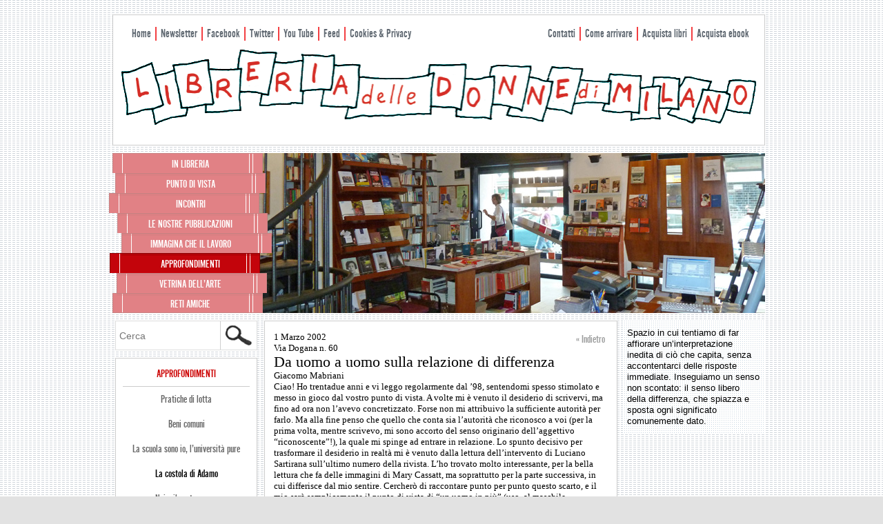

--- FILE ---
content_type: text/html; charset=UTF-8
request_url: https://www.libreriadelledonne.it/approfondimenti/da-uomo-a-uomo-sulla-relazione-di-differenza/
body_size: 14499
content:
<!DOCTYPE html>
<!--[if IE 6]>
<html id="ie6" lang="it-IT">
<![endif]-->
<!--[if IE 7]>
<html id="ie7" lang="it-IT">
<![endif]-->
<!--[if IE 8]>
<html id="ie8" lang="it-IT">
<![endif]-->
<!--[if !(IE 6) | !(IE 7) | !(IE 8)  ]><!-->
<html lang="it-IT">
<!--<![endif]-->
<head>
<meta charset="UTF-8" />
<meta name="viewport" content="width=device-width" />
<title>Da uomo a uomo sulla relazione di differenza | Libreria delle donne di Milano</title>
<link rel="profile" href="http://gmpg.org/xfn/11" />
<link rel="stylesheet" type="text/css" media="all" href="https://www.libreriadelledonne.it/wp-content/themes/libreriadelledonne/style.css" />
<link rel="pingback" href="https://www.libreriadelledonne.it/xmlrpc.php" />
<!--[if lt IE 9]>
<script src="https://www.libreriadelledonne.it/wp-content/themes/libreriadelledonne/js/html5.js" type="text/javascript"></script>
<![endif]-->
<meta name='robots' content='max-image-preview:large' />
<meta property="fb:admins" content="35654328247" />
<meta property="og:title" content="Da uomo a uomo sulla relazione di differenza" />
<meta property="og:type" content="article" />
<meta property="og:description" content="Giacomo Mabriani

Ciao! Ho trentadue anni e vi leggo regolarmente dal '98, sentendomi spesso stimolato e messo in gioco dal vostro punto di vista. A volte mi è venuto il desiderio di scrivervi, ma fino ad ora non l'avevo concretizzato. Forse non m..." />
<meta property="og:url" content="https://www.libreriadelledonne.it/approfondimenti/da-uomo-a-uomo-sulla-relazione-di-differenza/" />
<meta property="og:site_name" content="www.libreriadelledonne.it" />
<meta property="og:locale" content="it_IT" />
<meta property="og:image" content="http://www.libreriadelledonne.it/wp-content/themes/libreriadelledonne/images/header.png" />

<link rel='dns-prefetch' href='//s.w.org' />
<link rel='dns-prefetch' href='//m9m6e2w5.stackpathcdn.com' />
<link rel='dns-prefetch' href='//cdn.shareaholic.net' />
<link rel='dns-prefetch' href='//www.shareaholic.net' />
<link rel='dns-prefetch' href='//analytics.shareaholic.com' />
<link rel='dns-prefetch' href='//recs.shareaholic.com' />
<link rel='dns-prefetch' href='//partner.shareaholic.com' />
<link rel="alternate" type="application/rss+xml" title="Libreria delle donne di Milano &raquo; Feed" href="https://www.libreriadelledonne.it/feed/" />
<link rel="alternate" type="application/rss+xml" title="Libreria delle donne di Milano &raquo; Feed dei commenti" href="https://www.libreriadelledonne.it/comments/feed/" />
<link rel="alternate" type="application/rss+xml" title="Libreria delle donne di Milano &raquo; Da uomo a uomo sulla relazione di differenza Feed dei commenti" href="https://www.libreriadelledonne.it/approfondimenti/da-uomo-a-uomo-sulla-relazione-di-differenza/feed/" />
<!-- Shareaholic - https://www.shareaholic.com -->
<link rel='preload' href='//cdn.shareaholic.net/assets/pub/shareaholic.js' as='script'/>
<script data-no-minify='1' data-cfasync='false'>
_SHR_SETTINGS = {"endpoints":{"local_recs_url":"https:\/\/www.libreriadelledonne.it\/wp-admin\/admin-ajax.php?action=shareaholic_permalink_related","ajax_url":"https:\/\/www.libreriadelledonne.it\/wp-admin\/admin-ajax.php"},"site_id":"8387e4ab5fb63d92a9bfa94ab64868ba","url_components":{"year":"2002","monthnum":"03","day":"01","hour":"12","minute":"18","second":"59","post_id":"5313","postname":"da-uomo-a-uomo-sulla-relazione-di-differenza","category":"approfondimenti"}};
</script>
<script data-no-minify='1' data-cfasync='false' src='//cdn.shareaholic.net/assets/pub/shareaholic.js' data-shr-siteid='8387e4ab5fb63d92a9bfa94ab64868ba' async ></script>

<!-- Shareaholic Content Tags -->
<meta name='shareaholic:site_name' content='Libreria delle donne di Milano' />
<meta name='shareaholic:language' content='it-IT' />
<meta name='shareaholic:url' content='https://www.libreriadelledonne.it/approfondimenti/da-uomo-a-uomo-sulla-relazione-di-differenza/' />
<meta name='shareaholic:keywords' content='cat:approfondimenti, cat:la costola di adamo, type:post' />
<meta name='shareaholic:article_published_time' content='2002-03-01T12:18:59+01:00' />
<meta name='shareaholic:article_modified_time' content='2013-02-07T11:28:51+01:00' />
<meta name='shareaholic:shareable_page' content='true' />
<meta name='shareaholic:article_author_name' content='libreria' />
<meta name='shareaholic:site_id' content='8387e4ab5fb63d92a9bfa94ab64868ba' />
<meta name='shareaholic:wp_version' content='9.7.6' />

<!-- Shareaholic Content Tags End -->
<script type="text/javascript">
window._wpemojiSettings = {"baseUrl":"https:\/\/s.w.org\/images\/core\/emoji\/13.1.0\/72x72\/","ext":".png","svgUrl":"https:\/\/s.w.org\/images\/core\/emoji\/13.1.0\/svg\/","svgExt":".svg","source":{"concatemoji":"https:\/\/www.libreriadelledonne.it\/wp-includes\/js\/wp-emoji-release.min.js?ver=5.9.12"}};
/*! This file is auto-generated */
!function(e,a,t){var n,r,o,i=a.createElement("canvas"),p=i.getContext&&i.getContext("2d");function s(e,t){var a=String.fromCharCode;p.clearRect(0,0,i.width,i.height),p.fillText(a.apply(this,e),0,0);e=i.toDataURL();return p.clearRect(0,0,i.width,i.height),p.fillText(a.apply(this,t),0,0),e===i.toDataURL()}function c(e){var t=a.createElement("script");t.src=e,t.defer=t.type="text/javascript",a.getElementsByTagName("head")[0].appendChild(t)}for(o=Array("flag","emoji"),t.supports={everything:!0,everythingExceptFlag:!0},r=0;r<o.length;r++)t.supports[o[r]]=function(e){if(!p||!p.fillText)return!1;switch(p.textBaseline="top",p.font="600 32px Arial",e){case"flag":return s([127987,65039,8205,9895,65039],[127987,65039,8203,9895,65039])?!1:!s([55356,56826,55356,56819],[55356,56826,8203,55356,56819])&&!s([55356,57332,56128,56423,56128,56418,56128,56421,56128,56430,56128,56423,56128,56447],[55356,57332,8203,56128,56423,8203,56128,56418,8203,56128,56421,8203,56128,56430,8203,56128,56423,8203,56128,56447]);case"emoji":return!s([10084,65039,8205,55357,56613],[10084,65039,8203,55357,56613])}return!1}(o[r]),t.supports.everything=t.supports.everything&&t.supports[o[r]],"flag"!==o[r]&&(t.supports.everythingExceptFlag=t.supports.everythingExceptFlag&&t.supports[o[r]]);t.supports.everythingExceptFlag=t.supports.everythingExceptFlag&&!t.supports.flag,t.DOMReady=!1,t.readyCallback=function(){t.DOMReady=!0},t.supports.everything||(n=function(){t.readyCallback()},a.addEventListener?(a.addEventListener("DOMContentLoaded",n,!1),e.addEventListener("load",n,!1)):(e.attachEvent("onload",n),a.attachEvent("onreadystatechange",function(){"complete"===a.readyState&&t.readyCallback()})),(n=t.source||{}).concatemoji?c(n.concatemoji):n.wpemoji&&n.twemoji&&(c(n.twemoji),c(n.wpemoji)))}(window,document,window._wpemojiSettings);
</script>
<style type="text/css">
img.wp-smiley,
img.emoji {
	display: inline !important;
	border: none !important;
	box-shadow: none !important;
	height: 1em !important;
	width: 1em !important;
	margin: 0 0.07em !important;
	vertical-align: -0.1em !important;
	background: none !important;
	padding: 0 !important;
}
</style>
	<link rel='stylesheet' id='wp-block-library-css'  href='https://www.libreriadelledonne.it/wp-includes/css/dist/block-library/style.min.css?ver=5.9.12' type='text/css' media='all' />
<style id='global-styles-inline-css' type='text/css'>
body{--wp--preset--color--black: #000000;--wp--preset--color--cyan-bluish-gray: #abb8c3;--wp--preset--color--white: #ffffff;--wp--preset--color--pale-pink: #f78da7;--wp--preset--color--vivid-red: #cf2e2e;--wp--preset--color--luminous-vivid-orange: #ff6900;--wp--preset--color--luminous-vivid-amber: #fcb900;--wp--preset--color--light-green-cyan: #7bdcb5;--wp--preset--color--vivid-green-cyan: #00d084;--wp--preset--color--pale-cyan-blue: #8ed1fc;--wp--preset--color--vivid-cyan-blue: #0693e3;--wp--preset--color--vivid-purple: #9b51e0;--wp--preset--gradient--vivid-cyan-blue-to-vivid-purple: linear-gradient(135deg,rgba(6,147,227,1) 0%,rgb(155,81,224) 100%);--wp--preset--gradient--light-green-cyan-to-vivid-green-cyan: linear-gradient(135deg,rgb(122,220,180) 0%,rgb(0,208,130) 100%);--wp--preset--gradient--luminous-vivid-amber-to-luminous-vivid-orange: linear-gradient(135deg,rgba(252,185,0,1) 0%,rgba(255,105,0,1) 100%);--wp--preset--gradient--luminous-vivid-orange-to-vivid-red: linear-gradient(135deg,rgba(255,105,0,1) 0%,rgb(207,46,46) 100%);--wp--preset--gradient--very-light-gray-to-cyan-bluish-gray: linear-gradient(135deg,rgb(238,238,238) 0%,rgb(169,184,195) 100%);--wp--preset--gradient--cool-to-warm-spectrum: linear-gradient(135deg,rgb(74,234,220) 0%,rgb(151,120,209) 20%,rgb(207,42,186) 40%,rgb(238,44,130) 60%,rgb(251,105,98) 80%,rgb(254,248,76) 100%);--wp--preset--gradient--blush-light-purple: linear-gradient(135deg,rgb(255,206,236) 0%,rgb(152,150,240) 100%);--wp--preset--gradient--blush-bordeaux: linear-gradient(135deg,rgb(254,205,165) 0%,rgb(254,45,45) 50%,rgb(107,0,62) 100%);--wp--preset--gradient--luminous-dusk: linear-gradient(135deg,rgb(255,203,112) 0%,rgb(199,81,192) 50%,rgb(65,88,208) 100%);--wp--preset--gradient--pale-ocean: linear-gradient(135deg,rgb(255,245,203) 0%,rgb(182,227,212) 50%,rgb(51,167,181) 100%);--wp--preset--gradient--electric-grass: linear-gradient(135deg,rgb(202,248,128) 0%,rgb(113,206,126) 100%);--wp--preset--gradient--midnight: linear-gradient(135deg,rgb(2,3,129) 0%,rgb(40,116,252) 100%);--wp--preset--duotone--dark-grayscale: url('#wp-duotone-dark-grayscale');--wp--preset--duotone--grayscale: url('#wp-duotone-grayscale');--wp--preset--duotone--purple-yellow: url('#wp-duotone-purple-yellow');--wp--preset--duotone--blue-red: url('#wp-duotone-blue-red');--wp--preset--duotone--midnight: url('#wp-duotone-midnight');--wp--preset--duotone--magenta-yellow: url('#wp-duotone-magenta-yellow');--wp--preset--duotone--purple-green: url('#wp-duotone-purple-green');--wp--preset--duotone--blue-orange: url('#wp-duotone-blue-orange');--wp--preset--font-size--small: 13px;--wp--preset--font-size--medium: 20px;--wp--preset--font-size--large: 36px;--wp--preset--font-size--x-large: 42px;}.has-black-color{color: var(--wp--preset--color--black) !important;}.has-cyan-bluish-gray-color{color: var(--wp--preset--color--cyan-bluish-gray) !important;}.has-white-color{color: var(--wp--preset--color--white) !important;}.has-pale-pink-color{color: var(--wp--preset--color--pale-pink) !important;}.has-vivid-red-color{color: var(--wp--preset--color--vivid-red) !important;}.has-luminous-vivid-orange-color{color: var(--wp--preset--color--luminous-vivid-orange) !important;}.has-luminous-vivid-amber-color{color: var(--wp--preset--color--luminous-vivid-amber) !important;}.has-light-green-cyan-color{color: var(--wp--preset--color--light-green-cyan) !important;}.has-vivid-green-cyan-color{color: var(--wp--preset--color--vivid-green-cyan) !important;}.has-pale-cyan-blue-color{color: var(--wp--preset--color--pale-cyan-blue) !important;}.has-vivid-cyan-blue-color{color: var(--wp--preset--color--vivid-cyan-blue) !important;}.has-vivid-purple-color{color: var(--wp--preset--color--vivid-purple) !important;}.has-black-background-color{background-color: var(--wp--preset--color--black) !important;}.has-cyan-bluish-gray-background-color{background-color: var(--wp--preset--color--cyan-bluish-gray) !important;}.has-white-background-color{background-color: var(--wp--preset--color--white) !important;}.has-pale-pink-background-color{background-color: var(--wp--preset--color--pale-pink) !important;}.has-vivid-red-background-color{background-color: var(--wp--preset--color--vivid-red) !important;}.has-luminous-vivid-orange-background-color{background-color: var(--wp--preset--color--luminous-vivid-orange) !important;}.has-luminous-vivid-amber-background-color{background-color: var(--wp--preset--color--luminous-vivid-amber) !important;}.has-light-green-cyan-background-color{background-color: var(--wp--preset--color--light-green-cyan) !important;}.has-vivid-green-cyan-background-color{background-color: var(--wp--preset--color--vivid-green-cyan) !important;}.has-pale-cyan-blue-background-color{background-color: var(--wp--preset--color--pale-cyan-blue) !important;}.has-vivid-cyan-blue-background-color{background-color: var(--wp--preset--color--vivid-cyan-blue) !important;}.has-vivid-purple-background-color{background-color: var(--wp--preset--color--vivid-purple) !important;}.has-black-border-color{border-color: var(--wp--preset--color--black) !important;}.has-cyan-bluish-gray-border-color{border-color: var(--wp--preset--color--cyan-bluish-gray) !important;}.has-white-border-color{border-color: var(--wp--preset--color--white) !important;}.has-pale-pink-border-color{border-color: var(--wp--preset--color--pale-pink) !important;}.has-vivid-red-border-color{border-color: var(--wp--preset--color--vivid-red) !important;}.has-luminous-vivid-orange-border-color{border-color: var(--wp--preset--color--luminous-vivid-orange) !important;}.has-luminous-vivid-amber-border-color{border-color: var(--wp--preset--color--luminous-vivid-amber) !important;}.has-light-green-cyan-border-color{border-color: var(--wp--preset--color--light-green-cyan) !important;}.has-vivid-green-cyan-border-color{border-color: var(--wp--preset--color--vivid-green-cyan) !important;}.has-pale-cyan-blue-border-color{border-color: var(--wp--preset--color--pale-cyan-blue) !important;}.has-vivid-cyan-blue-border-color{border-color: var(--wp--preset--color--vivid-cyan-blue) !important;}.has-vivid-purple-border-color{border-color: var(--wp--preset--color--vivid-purple) !important;}.has-vivid-cyan-blue-to-vivid-purple-gradient-background{background: var(--wp--preset--gradient--vivid-cyan-blue-to-vivid-purple) !important;}.has-light-green-cyan-to-vivid-green-cyan-gradient-background{background: var(--wp--preset--gradient--light-green-cyan-to-vivid-green-cyan) !important;}.has-luminous-vivid-amber-to-luminous-vivid-orange-gradient-background{background: var(--wp--preset--gradient--luminous-vivid-amber-to-luminous-vivid-orange) !important;}.has-luminous-vivid-orange-to-vivid-red-gradient-background{background: var(--wp--preset--gradient--luminous-vivid-orange-to-vivid-red) !important;}.has-very-light-gray-to-cyan-bluish-gray-gradient-background{background: var(--wp--preset--gradient--very-light-gray-to-cyan-bluish-gray) !important;}.has-cool-to-warm-spectrum-gradient-background{background: var(--wp--preset--gradient--cool-to-warm-spectrum) !important;}.has-blush-light-purple-gradient-background{background: var(--wp--preset--gradient--blush-light-purple) !important;}.has-blush-bordeaux-gradient-background{background: var(--wp--preset--gradient--blush-bordeaux) !important;}.has-luminous-dusk-gradient-background{background: var(--wp--preset--gradient--luminous-dusk) !important;}.has-pale-ocean-gradient-background{background: var(--wp--preset--gradient--pale-ocean) !important;}.has-electric-grass-gradient-background{background: var(--wp--preset--gradient--electric-grass) !important;}.has-midnight-gradient-background{background: var(--wp--preset--gradient--midnight) !important;}.has-small-font-size{font-size: var(--wp--preset--font-size--small) !important;}.has-medium-font-size{font-size: var(--wp--preset--font-size--medium) !important;}.has-large-font-size{font-size: var(--wp--preset--font-size--large) !important;}.has-x-large-font-size{font-size: var(--wp--preset--font-size--x-large) !important;}
</style>
<link rel='stylesheet' id='meteor-slides-css'  href='https://www.libreriadelledonne.it/wp-content/plugins/meteor-slides/css/meteor-slides.css?ver=1.0' type='text/css' media='all' />
<script type='text/javascript' src='https://www.libreriadelledonne.it/wp-includes/js/jquery/jquery.min.js?ver=3.6.0' id='jquery-core-js'></script>
<script type='text/javascript' src='https://www.libreriadelledonne.it/wp-content/plugins/enable-jquery-migrate-helper/js/jquery-migrate/jquery-migrate-3.3.2-wp.js?ver=3.3.2-wp' id='jquery-migrate-js'></script>
<script type='text/javascript' src='https://www.libreriadelledonne.it/wp-content/plugins/meteor-slides/js/jquery.cycle.all.js?ver=5.9.12' id='jquery-cycle-js'></script>
<script type='text/javascript' src='https://www.libreriadelledonne.it/wp-content/plugins/meteor-slides/js/jquery.metadata.v2.js?ver=5.9.12' id='jquery-metadata-js'></script>
<script type='text/javascript' src='https://www.libreriadelledonne.it/wp-content/plugins/meteor-slides/js/jquery.touchwipe.1.1.1.js?ver=5.9.12' id='jquery-touchwipe-js'></script>
<script type='text/javascript' id='meteorslides-script-js-extra'>
/* <![CDATA[ */
var meteorslidessettings = {"meteorslideshowspeed":"2000","meteorslideshowduration":"5000","meteorslideshowheight":"232","meteorslideshowwidth":"733","meteorslideshowtransition":"fade"};
/* ]]> */
</script>
<script type='text/javascript' src='https://www.libreriadelledonne.it/wp-content/plugins/meteor-slides/js/slideshow.js?ver=5.9.12' id='meteorslides-script-js'></script>
<link rel="https://api.w.org/" href="https://www.libreriadelledonne.it/wp-json/" /><link rel="alternate" type="application/json" href="https://www.libreriadelledonne.it/wp-json/wp/v2/posts/5313" /><link rel="EditURI" type="application/rsd+xml" title="RSD" href="https://www.libreriadelledonne.it/xmlrpc.php?rsd" />
<link rel="wlwmanifest" type="application/wlwmanifest+xml" href="https://www.libreriadelledonne.it/wp-includes/wlwmanifest.xml" /> 
<meta name="generator" content="WordPress 5.9.12" />
<link rel="canonical" href="https://www.libreriadelledonne.it/approfondimenti/da-uomo-a-uomo-sulla-relazione-di-differenza/" />
<link rel='shortlink' href='https://www.libreriadelledonne.it/?p=5313' />
<link rel="alternate" type="application/json+oembed" href="https://www.libreriadelledonne.it/wp-json/oembed/1.0/embed?url=https%3A%2F%2Fwww.libreriadelledonne.it%2Fapprofondimenti%2Fda-uomo-a-uomo-sulla-relazione-di-differenza%2F" />
<link rel="alternate" type="text/xml+oembed" href="https://www.libreriadelledonne.it/wp-json/oembed/1.0/embed?url=https%3A%2F%2Fwww.libreriadelledonne.it%2Fapprofondimenti%2Fda-uomo-a-uomo-sulla-relazione-di-differenza%2F&#038;format=xml" />
	<style>
		/* Link color */
		a,
		#site-title a:focus,
		#site-title a:hover,
		#site-title a:active,
		.entry-title a:hover,
		.entry-title a:focus,
		.entry-title a:active,
		.widget_libreria_ephemera .comments-link a:hover,
		section.recent-posts .other-recent-posts a[rel="bookmark"]:hover,
		section.recent-posts .other-recent-posts .comments-link a:hover,
		.format-image footer.entry-meta a:hover,
		#site-generator a:hover {
			color: #cc0000;
		}
		section.recent-posts .other-recent-posts .comments-link a:hover {
			border-color: #cc0000;
		}
		article.feature-image.small .entry-summary p a:hover,
		.entry-header .comments-link a:hover,
		.entry-header .comments-link a:focus,
		.entry-header .comments-link a:active,
		.feature-slider a.active {
			background-color: #cc0000;
		}
	</style>
<style type="text/css" id="custom-background-css">
body.custom-background { background-image: url("https://www.libreriadelledonne.it/wp-content/uploads/2013/03/Tile23giugno.gif"); background-position: left top; background-size: auto; background-repeat: repeat; background-attachment: scroll; }
</style>
	<link rel="icon" href="https://www.libreriadelledonne.it/wp-content/uploads/2020/12/cropped-android-chrome-512x512-1-1-32x32.png" sizes="32x32" />
<link rel="icon" href="https://www.libreriadelledonne.it/wp-content/uploads/2020/12/cropped-android-chrome-512x512-1-1-192x192.png" sizes="192x192" />
<link rel="apple-touch-icon" href="https://www.libreriadelledonne.it/wp-content/uploads/2020/12/cropped-android-chrome-512x512-1-1-180x180.png" />
<meta name="msapplication-TileImage" content="https://www.libreriadelledonne.it/wp-content/uploads/2020/12/cropped-android-chrome-512x512-1-1-270x270.png" />
<script src="https://www.libreriadelledonne.it/wp-content/themes/libreriadelledonne/js/custom.js" type="text/javascript"></script>
</head>

<body class="post-template-default single single-post postid-5313 single-format-standard custom-background two-column right-sidebar">
<div id="page" class="hfeed">
	<header id="branding" role="banner">
    <div id="art-hmenu-extra1" class="menu-info-container"><ul id="menu-info" class="art-hmenu"><li id="menu-item-9358" class="menu-item menu-item-type-custom menu-item-object-custom menu-item-home menu-item-9358"><a href="https://www.libreriadelledonne.it">Home</a></li>
<li id="menu-item-9198" class="menu-item menu-item-type-post_type menu-item-object-page menu-item-9198"><a href="https://www.libreriadelledonne.it/newsletter/">Newsletter</a></li>
<li id="menu-item-1504" class="menu-item menu-item-type-custom menu-item-object-custom menu-item-1504"><a target="_blank" rel="noopener" href="http://www.facebook.com/LibreriaDelleDonneDiMilano">Facebook</a></li>
<li id="menu-item-2504" class="menu-item menu-item-type-custom menu-item-object-custom menu-item-2504"><a target="_blank" rel="noopener" href="https://twitter.com/libdonmi">Twitter</a></li>
<li id="menu-item-2516" class="menu-item menu-item-type-custom menu-item-object-custom menu-item-2516"><a target="_blank" rel="noopener" href="https://www.youtube.com/user/libdonmi?feature=CCwQwRs%3D">You Tube</a></li>
<li id="menu-item-1503" class="menu-item menu-item-type-custom menu-item-object-custom menu-item-1503"><a target="_blank" rel="noopener" href="https://www.libreriadelledonne.it/feed/">Feed</a></li>
<li id="menu-item-19140" class="menu-item menu-item-type-post_type menu-item-object-page menu-item-19140"><a href="https://www.libreriadelledonne.it/cookies-privacy/">Cookies &#038; Privacy</a></li>
</ul></div>    <div id="art-hmenu-extra2" class="menu-destra-container"><ul id="menu-destra" class="art-hmenu"><li id="menu-item-2543" class="menu-item menu-item-type-post_type menu-item-object-page menu-item-2543"><a href="https://www.libreriadelledonne.it/contatti/">Contatti</a></li>
<li id="menu-item-2542" class="menu-item menu-item-type-post_type menu-item-object-page menu-item-2542"><a href="https://www.libreriadelledonne.it/come-arrivare/">Come arrivare</a></li>
<li id="menu-item-9276" class="menu-item menu-item-type-post_type menu-item-object-page menu-item-9276"><a href="https://www.libreriadelledonne.it/catalogo/">Acquista libri</a></li>
<li id="menu-item-18001" class="menu-item menu-item-type-taxonomy menu-item-object-categorie_ebook menu-item-18001"><a href="https://www.libreriadelledonne.it/categorie_ebook/ebook/">Acquista ebook</a></li>
</ul></div>			<hgroup>
				<a href="https://www.libreriadelledonne.it/" title="Libreria delle donne di Milano" rel="home"><img src="https://www.libreriadelledonne.it/wp-content/themes/libreriadelledonne/images/header.png" alt="" /></a>
			
			</hgroup>
<div class="navigation">
			
					
		
	<div id="meteor-slideshow" class="meteor-slides  navnone">
	
			
				
			
		<div class="meteor-clip">
	
				
			<img style="visibility: hidden;" class="meteor-shim" src="https://www.libreriadelledonne.it/wp-content/uploads/2012/11/51.jpg" alt="" />
			<div class="mslide mslide-1">
				
									
					<img width="733" height="232" src="https://www.libreriadelledonne.it/wp-content/uploads/2012/11/51.jpg" class="attachment-featured-slide size-featured-slide wp-post-image" alt="" loading="lazy" title="" srcset="https://www.libreriadelledonne.it/wp-content/uploads/2012/11/51.jpg 733w, https://www.libreriadelledonne.it/wp-content/uploads/2012/11/51-300x94.jpg 300w, https://www.libreriadelledonne.it/wp-content/uploads/2012/11/51-250x79.jpg 250w" sizes="(max-width: 733px) 100vw, 733px" />					
							
			</div><!-- .mslide -->
			
						
				
			
			<div class="mslide mslide-2">
				
									
					<img width="733" height="232" src="https://www.libreriadelledonne.it/wp-content/uploads/2012/11/41.jpg" class="attachment-featured-slide size-featured-slide wp-post-image" alt="" loading="lazy" title="" srcset="https://www.libreriadelledonne.it/wp-content/uploads/2012/11/41.jpg 733w, https://www.libreriadelledonne.it/wp-content/uploads/2012/11/41-300x94.jpg 300w, https://www.libreriadelledonne.it/wp-content/uploads/2012/11/41-250x79.jpg 250w" sizes="(max-width: 733px) 100vw, 733px" />					
							
			</div><!-- .mslide -->
			
						
				
			
			<div class="mslide mslide-3">
				
									
					<img width="733" height="232" src="https://www.libreriadelledonne.it/wp-content/uploads/2012/11/31.jpg" class="attachment-featured-slide size-featured-slide wp-post-image" alt="" loading="lazy" title="" srcset="https://www.libreriadelledonne.it/wp-content/uploads/2012/11/31.jpg 733w, https://www.libreriadelledonne.it/wp-content/uploads/2012/11/31-300x94.jpg 300w, https://www.libreriadelledonne.it/wp-content/uploads/2012/11/31-250x79.jpg 250w" sizes="(max-width: 733px) 100vw, 733px" />					
							
			</div><!-- .mslide -->
			
						
				
			
			<div class="mslide mslide-4">
				
									
					<img width="733" height="232" src="https://www.libreriadelledonne.it/wp-content/uploads/2012/11/231.jpg" class="attachment-featured-slide size-featured-slide wp-post-image" alt="" loading="lazy" title="" srcset="https://www.libreriadelledonne.it/wp-content/uploads/2012/11/231.jpg 733w, https://www.libreriadelledonne.it/wp-content/uploads/2012/11/231-300x94.jpg 300w, https://www.libreriadelledonne.it/wp-content/uploads/2012/11/231-250x79.jpg 250w" sizes="(max-width: 733px) 100vw, 733px" />					
							
			</div><!-- .mslide -->
			
						
				
			
			<div class="mslide mslide-5">
				
									
					<img width="733" height="232" src="https://www.libreriadelledonne.it/wp-content/uploads/2012/11/121.jpg" class="attachment-featured-slide size-featured-slide wp-post-image" alt="" loading="lazy" title="" srcset="https://www.libreriadelledonne.it/wp-content/uploads/2012/11/121.jpg 733w, https://www.libreriadelledonne.it/wp-content/uploads/2012/11/121-300x94.jpg 300w, https://www.libreriadelledonne.it/wp-content/uploads/2012/11/121-250x79.jpg 250w" sizes="(max-width: 733px) 100vw, 733px" />					
							
			</div><!-- .mslide -->
			
						
				
			
			<div class="mslide mslide-6">
				
									
					<img width="733" height="232" src="https://www.libreriadelledonne.it/wp-content/uploads/2013/02/1riusito-febb2009-733x232.jpg" class="attachment-featured-slide size-featured-slide wp-post-image" alt="" loading="lazy" title="" />					
							
			</div><!-- .mslide -->
			
						
				
			
			<div class="mslide mslide-7">
				
									
					<img width="733" height="232" src="https://www.libreriadelledonne.it/wp-content/uploads/2013/02/9riusito-febb2009-733x232.jpg" class="attachment-featured-slide size-featured-slide wp-post-image" alt="" loading="lazy" title="" />					
							
			</div><!-- .mslide -->
			
						
				
			
			<div class="mslide mslide-8">
				
									
					<img width="733" height="232" src="https://www.libreriadelledonne.it/wp-content/uploads/2013/02/IMG_2561-733x232.jpg" class="attachment-featured-slide size-featured-slide wp-post-image" alt="" loading="lazy" title="" />					
							
			</div><!-- .mslide -->
			
						
				
			
			<div class="mslide mslide-9">
				
									
					<img width="733" height="232" src="https://www.libreriadelledonne.it/wp-content/uploads/2013/02/IMG_2550-733x232.jpg" class="attachment-featured-slide size-featured-slide wp-post-image" alt="" loading="lazy" title="" />					
							
			</div><!-- .mslide -->
			
						
				
		</div><!-- .meteor-clip -->
				
					
	</div><!-- .meteor-slides -->
	
						
					

			
			<nav id="access" role="navigation">
				<h3 class="assistive-text">Menu principale</h3>
								<div class="skip-link"><a class="assistive-text" href="#content" title="Vai al contenuto principale">Vai al contenuto principale</a></div>
				<div class="skip-link"><a class="assistive-text" href="#secondary" title="Vai al contenuto secondario">Vai al contenuto secondario</a></div>
								<div class="menu-principale-container"><ul id="menu-principale" class="menu"><li id="menu-item-1586" class="menu-item menu-item-type-taxonomy menu-item-object-categorie_libri menu-item-has-children menu-item-1586 has_children"><a href="https://www.libreriadelledonne.it/categorie_libri/vetrina/">in libreria</a>
<ul class="sub-menu">
	<li id="menu-item-1528" class="menu-item menu-item-type-taxonomy menu-item-object-categorie_libri menu-item-1528"><a href="https://www.libreriadelledonne.it/categorie_libri/vetrina/">La nostra vetrina</a></li>
	<li id="menu-item-8859" class="menu-item menu-item-type-taxonomy menu-item-object-category menu-item-8859"><a href="https://www.libreriadelledonne.it/category/letture/">Letture</a></li>
	<li id="menu-item-26647" class="menu-item menu-item-type-post_type menu-item-object-page menu-item-26647"><a href="https://www.libreriadelledonne.it/cartadocenti/">Buono scuola alla Libreria delle donne</a></li>
	<li id="menu-item-9171" class="menu-item menu-item-type-post_type menu-item-object-page menu-item-9171"><a href="https://www.libreriadelledonne.it/catalogo/">Catalogo</a></li>
	<li id="menu-item-35011" class="menu-item menu-item-type-post_type menu-item-object-page menu-item-35011"><a href="https://www.libreriadelledonne.it/ordina-un-libro/">Ordina un libro</a></li>
	<li id="menu-item-1560" class="menu-item menu-item-type-post_type menu-item-object-page menu-item-1560"><a href="https://www.libreriadelledonne.it/libri-preziosi/">Libri preziosi</a></li>
	<li id="menu-item-1537" class="menu-item menu-item-type-post_type menu-item-object-page menu-item-1537"><a href="https://www.libreriadelledonne.it/fondo-librario/">Fondo librario</a></li>
	<li id="menu-item-9144" class="menu-item menu-item-type-taxonomy menu-item-object-category menu-item-9144"><a href="https://www.libreriadelledonne.it/category/tesi-premio-zerman/">Premio Grazia Zerman</a></li>
</ul>
</li>
<li id="menu-item-1499" class="menu-item menu-item-type-taxonomy menu-item-object-category menu-item-has-children menu-item-1499 has_children"><a href="https://www.libreriadelledonne.it/category/puntodivista/">Punto di vista</a>
<ul class="sub-menu">
	<li id="menu-item-18932" class="menu-item menu-item-type-taxonomy menu-item-object-category menu-item-18932"><a href="https://www.libreriadelledonne.it/category/puntodivista/vd3/">#ViaDogana3</a></li>
	<li id="menu-item-1505" class="menu-item menu-item-type-taxonomy menu-item-object-category menu-item-1505"><a href="https://www.libreriadelledonne.it/category/puntodivista/contributi/">Contributi</a></li>
	<li id="menu-item-1507" class="menu-item menu-item-type-taxonomy menu-item-object-category menu-item-1507"><a href="https://www.libreriadelledonne.it/category/puntodivista/dallastampa/">Dalla stampa</a></li>
	<li id="menu-item-1506" class="menu-item menu-item-type-taxonomy menu-item-object-category menu-item-1506"><a href="https://www.libreriadelledonne.it/category/puntodivista/dallarete/">Dalla rete</a></li>
	<li id="menu-item-1508" class="menu-item menu-item-type-taxonomy menu-item-object-category menu-item-1508"><a href="https://www.libreriadelledonne.it/category/puntodivista/video/">Video</a></li>
	<li id="menu-item-9047" class="menu-item menu-item-type-taxonomy menu-item-object-category menu-item-9047"><a href="https://www.libreriadelledonne.it/category/puntodivista/audio/">Audio</a></li>
</ul>
</li>
<li id="menu-item-1500" class="menu-item menu-item-type-taxonomy menu-item-object-category menu-item-has-children menu-item-1500 has_children"><a href="https://www.libreriadelledonne.it/category/incontri_circolodellarosa/">Incontri</a>
<ul class="sub-menu">
	<li id="menu-item-1509" class="menu-item menu-item-type-taxonomy menu-item-object-category menu-item-1509"><a href="https://www.libreriadelledonne.it/category/incontri_circolodellarosa/">Incontri al Circolo della rosa</a></li>
	<li id="menu-item-1510" class="menu-item menu-item-type-taxonomy menu-item-object-category menu-item-1510"><a href="https://www.libreriadelledonne.it/category/report_incontri/">Report incontri al Circolo della rosa</a></li>
	<li id="menu-item-5382" class="menu-item menu-item-type-taxonomy menu-item-object-category menu-item-5382"><a href="https://www.libreriadelledonne.it/category/altri_luoghi_altri_eventi/">Altri luoghi Altri eventi</a></li>
</ul>
</li>
<li id="menu-item-1587" class="menu-item menu-item-type-taxonomy menu-item-object-categorie_pubblicazioni menu-item-has-children menu-item-1587 has_children"><a href="https://www.libreriadelledonne.it/categorie_pubblicazioni/viadogana/">Le nostre pubblicazioni</a>
<ul class="sub-menu">
	<li id="menu-item-1536" class="menu-item menu-item-type-taxonomy menu-item-object-categorie_pubblicazioni menu-item-1536"><a href="https://www.libreriadelledonne.it/categorie_pubblicazioni/viadogana/">Via Dogana</a></li>
	<li id="menu-item-1534" class="menu-item menu-item-type-taxonomy menu-item-object-categorie_pubblicazioni menu-item-1534"><a href="https://www.libreriadelledonne.it/categorie_pubblicazioni/quaderniviadogana/">Quaderni di Via Dogana</a></li>
	<li id="menu-item-9329" class="menu-item menu-item-type-post_type menu-item-object-page menu-item-9329"><a href="https://www.libreriadelledonne.it/i-suppplementi-di-via-dogana/">I supplementi di Via Dogana</a></li>
	<li id="menu-item-12418" class="menu-item menu-item-type-post_type menu-item-object-page menu-item-12418"><a href="https://www.libreriadelledonne.it/mappa-delle-librerie-dove-si-vende-via-dogana-2013/">Librerie dove si vende Via Dogana</a></li>
	<li id="menu-item-1535" class="menu-item menu-item-type-taxonomy menu-item-object-categorie_pubblicazioni menu-item-1535"><a href="https://www.libreriadelledonne.it/categorie_pubblicazioni/sottosopra/">Sottosopra</a></li>
	<li id="menu-item-17968" class="menu-item menu-item-type-taxonomy menu-item-object-categorie_ebook menu-item-17968"><a href="https://www.libreriadelledonne.it/categorie_ebook/ebook/">Gli ebook della Libreria</a></li>
	<li id="menu-item-9650" class="menu-item menu-item-type-custom menu-item-object-custom menu-item-9650"><a target="_blank" rel="noopener" href="https://www.erbaccelarivista.org/download">Aspirina</a></li>
	<li id="menu-item-9290" class="menu-item menu-item-type-taxonomy menu-item-object-categorie_pubblicazioni menu-item-9290"><a href="https://www.libreriadelledonne.it/categorie_pubblicazioni/dvd/">DVD e libri</a></li>
	<li id="menu-item-9315" class="menu-item menu-item-type-taxonomy menu-item-object-categorie_pubblicazioni menu-item-9315"><a href="https://www.libreriadelledonne.it/categorie_pubblicazioni/edizioni-in-lingua-straniera/">Edizioni in lingua straniera</a></li>
	<li id="menu-item-10213" class="menu-item menu-item-type-post_type menu-item-object-page menu-item-10213"><a href="https://www.libreriadelledonne.it/bibliografia-1963-2016-degli-scritti-di-luisa-muraro-a-cura-di-clara-jourdan/">Bibliografia degli scritti di Luisa Muraro</a></li>
	<li id="menu-item-1533" class="menu-item menu-item-type-taxonomy menu-item-object-categorie_pubblicazioni menu-item-1533"><a href="https://www.libreriadelledonne.it/categorie_pubblicazioni/cataloghi/">Cataloghi</a></li>
	<li id="menu-item-5423" class="menu-item menu-item-type-taxonomy menu-item-object-category menu-item-5423"><a href="https://www.libreriadelledonne.it/category/pagine_bibitomasi/">Pagine di Bibi Tomasi</a></li>
	<li id="menu-item-9808" class="menu-item menu-item-type-taxonomy menu-item-object-category menu-item-9808"><a href="https://www.libreriadelledonne.it/category/pagine_lazzerini/">Pagine di Gabriella Lazzerini</a></li>
</ul>
</li>
<li id="menu-item-1501" class="menu-item menu-item-type-taxonomy menu-item-object-category menu-item-has-children menu-item-1501 has_children"><a href="https://www.libreriadelledonne.it/category/immaginacheillavoro/">Immagina che il lavoro</a>
<ul class="sub-menu">
	<li id="menu-item-5378" class="menu-item menu-item-type-taxonomy menu-item-object-category menu-item-5378"><a href="https://www.libreriadelledonne.it/category/immaginacheillavoro/prima_pagina/">Prima pagina</a></li>
	<li id="menu-item-5375" class="menu-item menu-item-type-taxonomy menu-item-object-category menu-item-5375"><a href="https://www.libreriadelledonne.it/category/immaginacheillavoro/agora/">Agorà</a></li>
	<li id="menu-item-5377" class="menu-item menu-item-type-taxonomy menu-item-object-category menu-item-5377"><a href="https://www.libreriadelledonne.it/category/immaginacheillavoro/pausa_lavoro/">Pausa lavoro</a></li>
	<li id="menu-item-5376" class="menu-item menu-item-type-taxonomy menu-item-object-category menu-item-5376"><a href="https://www.libreriadelledonne.it/category/immaginacheillavoro/incontri/">Incontri</a></li>
</ul>
</li>
<li id="menu-item-1502" class="menu-item menu-item-type-taxonomy menu-item-object-category current-post-ancestor current-menu-parent current-post-parent menu-item-has-children menu-item-1502 has_children"><a href="https://www.libreriadelledonne.it/category/approfondimenti/">Approfondimenti</a>
<ul class="sub-menu">
	<li id="menu-item-1518" class="menu-item menu-item-type-taxonomy menu-item-object-category menu-item-1518"><a href="https://www.libreriadelledonne.it/category/approfondimenti/pratiche_lotta/">Pratiche di lotta</a></li>
	<li id="menu-item-1514" class="menu-item menu-item-type-taxonomy menu-item-object-category menu-item-1514"><a href="https://www.libreriadelledonne.it/category/approfondimenti/beni_comuni/">Beni comuni</a></li>
	<li id="menu-item-1511" class="menu-item menu-item-type-taxonomy menu-item-object-category menu-item-1511"><a href="https://www.libreriadelledonne.it/category/approfondimenti/lascuolasonoioluniversitapure/">La scuola sono io, l&#8217;università pure</a></li>
	<li id="menu-item-1519" class="menu-item menu-item-type-taxonomy menu-item-object-category current-post-ancestor current-menu-parent current-post-parent menu-item-1519"><a href="https://www.libreriadelledonne.it/category/approfondimenti/costola_eva/">La costola di Adamo</a></li>
	<li id="menu-item-1517" class="menu-item menu-item-type-taxonomy menu-item-object-category menu-item-1517"><a href="https://www.libreriadelledonne.it/category/approfondimenti/noi_nostro_corpo/">Noi e il nostro corpo</a></li>
	<li id="menu-item-1512" class="menu-item menu-item-type-taxonomy menu-item-object-category menu-item-1512"><a href="https://www.libreriadelledonne.it/category/approfondimenti/migranti_locali/">Migranti e Locali</a></li>
	<li id="menu-item-1515" class="menu-item menu-item-type-taxonomy menu-item-object-category menu-item-1515"><a href="https://www.libreriadelledonne.it/category/approfondimenti/matrimoni_famiglie_pacs/">Matrimoni, Famiglie, Pacs</a></li>
	<li id="menu-item-1513" class="menu-item menu-item-type-taxonomy menu-item-object-category menu-item-1513"><a href="https://www.libreriadelledonne.it/category/approfondimenti/attenzione_amorosa_burkina/">Attenzione amorosa al Burkina Faso</a></li>
	<li id="menu-item-1527" class="menu-item menu-item-type-taxonomy menu-item-object-category menu-item-1527"><a href="https://www.libreriadelledonne.it/category/approfondimenti/storia_vivente/">Pratiche di storia vivente</a></li>
	<li id="menu-item-10660" class="menu-item menu-item-type-taxonomy menu-item-object-category menu-item-10660"><a href="https://www.libreriadelledonne.it/category/approfondimenti/noi_e_larete/">Noi e la rete</a></li>
</ul>
</li>
<li id="menu-item-1521" class="menu-item menu-item-type-taxonomy menu-item-object-category menu-item-has-children menu-item-1521 has_children"><a href="https://www.libreriadelledonne.it/category/vetrina_arte/">Vetrina dell&#8217;arte</a>
<ul class="sub-menu">
	<li id="menu-item-1522" class="menu-item menu-item-type-taxonomy menu-item-object-category menu-item-1522"><a href="https://www.libreriadelledonne.it/category/vetrina_arte/quarta_vetrina/">La quarta vetrina</a></li>
	<li id="menu-item-1523" class="menu-item menu-item-type-taxonomy menu-item-object-category menu-item-has-children menu-item-1523 has_children"><a href="https://www.libreriadelledonne.it/category/vetrina_arte/liberarte/">Liberarte</a>
	<ul class="sub-menu">
		<li id="menu-item-1526" class="menu-item menu-item-type-taxonomy menu-item-object-category menu-item-1526"><a href="https://www.libreriadelledonne.it/category/vetrina_arte/liberarte/eventi_liberarte/">Eventi</a></li>
		<li id="menu-item-25614" class="menu-item menu-item-type-taxonomy menu-item-object-category menu-item-25614"><a href="https://www.libreriadelledonne.it/category/vetrina_arte/liberarte/biennale2017/">Biennale 2017</a></li>
		<li id="menu-item-18911" class="menu-item menu-item-type-taxonomy menu-item-object-category menu-item-18911"><a href="https://www.libreriadelledonne.it/category/vetrina_arte/liberarte/biennale2015/">Biennale 2015</a></li>
		<li id="menu-item-11991" class="menu-item menu-item-type-taxonomy menu-item-object-category menu-item-11991"><a href="https://www.libreriadelledonne.it/category/vetrina_arte/liberarte/biennale2013/">Biennale 2013</a></li>
		<li id="menu-item-1524" class="menu-item menu-item-type-taxonomy menu-item-object-category menu-item-1524"><a href="https://www.libreriadelledonne.it/category/vetrina_arte/liberarte/contributi_liberarte/">Contributi</a></li>
		<li id="menu-item-1525" class="menu-item menu-item-type-taxonomy menu-item-object-category menu-item-1525"><a href="https://www.libreriadelledonne.it/category/vetrina_arte/liberarte/dalla_stampa_liberarte/">Dalla stampa</a></li>
		<li id="menu-item-6010" class="menu-item menu-item-type-post_type menu-item-object-page menu-item-6010"><a href="https://www.libreriadelledonne.it/la-cartella-delle-artiste/">La cartella delle artiste</a></li>
	</ul>
</li>
</ul>
</li>
<li id="menu-item-9230" class="menu-item menu-item-type-taxonomy menu-item-object-category menu-item-has-children menu-item-9230 has_children"><a href="https://www.libreriadelledonne.it/category/mappamonda/">Reti amiche</a>
<ul class="sub-menu">
	<li id="menu-item-1520" class="menu-item menu-item-type-taxonomy menu-item-object-category menu-item-1520"><a href="https://www.libreriadelledonne.it/category/mappamonda/">Mappamonda</a></li>
	<li id="menu-item-9167" class="menu-item menu-item-type-taxonomy menu-item-object-category menu-item-9167"><a href="https://www.libreriadelledonne.it/category/site-amiche/">Site amiche</a></li>
</ul>
</li>
</ul></div>			</nav><!-- #access -->
            
        </div>
	</header><!-- #branding -->


	<div id="main">
		<div id="menuleft" class="widget-area" role="complementary">
     

			            <aside id="search-2" class="widget widget_search">	<form method="get" id="searchform" action="https://www.libreriadelledonne.it/">
		<label for="s" class="assistive-text">Cerca</label>
		<input type="text" class="field" name="s" id="s" placeholder="Cerca" />
		<input type="submit" class="submit" name="submit" id="searchsubmit" value="Cerca" />
	</form>
</aside>                 <div id="sidebar-menu" class="menu-principale-container"><ul id="menu-principale-1" class="sidebar-menu"><li class="menu-item menu-item-type-taxonomy menu-item-object-categorie_libri menu-item-has-children menu-item-1586 has_children"><a href="https://www.libreriadelledonne.it/categorie_libri/vetrina/">in libreria</a>
<ul class="sub-menu">
	<li class="menu-item menu-item-type-taxonomy menu-item-object-categorie_libri menu-item-1528"><a href="https://www.libreriadelledonne.it/categorie_libri/vetrina/">La nostra vetrina</a></li>
	<li class="menu-item menu-item-type-taxonomy menu-item-object-category menu-item-8859"><a href="https://www.libreriadelledonne.it/category/letture/">Letture</a></li>
	<li class="menu-item menu-item-type-post_type menu-item-object-page menu-item-26647"><a href="https://www.libreriadelledonne.it/cartadocenti/">Buono scuola alla Libreria delle donne</a></li>
	<li class="menu-item menu-item-type-post_type menu-item-object-page menu-item-9171"><a href="https://www.libreriadelledonne.it/catalogo/">Catalogo</a></li>
	<li class="menu-item menu-item-type-post_type menu-item-object-page menu-item-35011"><a href="https://www.libreriadelledonne.it/ordina-un-libro/">Ordina un libro</a></li>
	<li class="menu-item menu-item-type-post_type menu-item-object-page menu-item-1560"><a href="https://www.libreriadelledonne.it/libri-preziosi/">Libri preziosi</a></li>
	<li class="menu-item menu-item-type-post_type menu-item-object-page menu-item-1537"><a href="https://www.libreriadelledonne.it/fondo-librario/">Fondo librario</a></li>
	<li class="menu-item menu-item-type-taxonomy menu-item-object-category menu-item-9144"><a href="https://www.libreriadelledonne.it/category/tesi-premio-zerman/">Premio Grazia Zerman</a></li>
</ul>
</li>
<li class="menu-item menu-item-type-taxonomy menu-item-object-category menu-item-has-children menu-item-1499 has_children"><a href="https://www.libreriadelledonne.it/category/puntodivista/">Punto di vista</a>
<ul class="sub-menu">
	<li class="menu-item menu-item-type-taxonomy menu-item-object-category menu-item-18932"><a href="https://www.libreriadelledonne.it/category/puntodivista/vd3/">#ViaDogana3</a></li>
	<li class="menu-item menu-item-type-taxonomy menu-item-object-category menu-item-1505"><a href="https://www.libreriadelledonne.it/category/puntodivista/contributi/">Contributi</a></li>
	<li class="menu-item menu-item-type-taxonomy menu-item-object-category menu-item-1507"><a href="https://www.libreriadelledonne.it/category/puntodivista/dallastampa/">Dalla stampa</a></li>
	<li class="menu-item menu-item-type-taxonomy menu-item-object-category menu-item-1506"><a href="https://www.libreriadelledonne.it/category/puntodivista/dallarete/">Dalla rete</a></li>
	<li class="menu-item menu-item-type-taxonomy menu-item-object-category menu-item-1508"><a href="https://www.libreriadelledonne.it/category/puntodivista/video/">Video</a></li>
	<li class="menu-item menu-item-type-taxonomy menu-item-object-category menu-item-9047"><a href="https://www.libreriadelledonne.it/category/puntodivista/audio/">Audio</a></li>
</ul>
</li>
<li class="menu-item menu-item-type-taxonomy menu-item-object-category menu-item-has-children menu-item-1500 has_children"><a href="https://www.libreriadelledonne.it/category/incontri_circolodellarosa/">Incontri</a>
<ul class="sub-menu">
	<li class="menu-item menu-item-type-taxonomy menu-item-object-category menu-item-1509"><a href="https://www.libreriadelledonne.it/category/incontri_circolodellarosa/">Incontri al Circolo della rosa</a></li>
	<li class="menu-item menu-item-type-taxonomy menu-item-object-category menu-item-1510"><a href="https://www.libreriadelledonne.it/category/report_incontri/">Report incontri al Circolo della rosa</a></li>
	<li class="menu-item menu-item-type-taxonomy menu-item-object-category menu-item-5382"><a href="https://www.libreriadelledonne.it/category/altri_luoghi_altri_eventi/">Altri luoghi Altri eventi</a></li>
</ul>
</li>
<li class="menu-item menu-item-type-taxonomy menu-item-object-categorie_pubblicazioni menu-item-has-children menu-item-1587 has_children"><a href="https://www.libreriadelledonne.it/categorie_pubblicazioni/viadogana/">Le nostre pubblicazioni</a>
<ul class="sub-menu">
	<li class="menu-item menu-item-type-taxonomy menu-item-object-categorie_pubblicazioni menu-item-1536"><a href="https://www.libreriadelledonne.it/categorie_pubblicazioni/viadogana/">Via Dogana</a></li>
	<li class="menu-item menu-item-type-taxonomy menu-item-object-categorie_pubblicazioni menu-item-1534"><a href="https://www.libreriadelledonne.it/categorie_pubblicazioni/quaderniviadogana/">Quaderni di Via Dogana</a></li>
	<li class="menu-item menu-item-type-post_type menu-item-object-page menu-item-9329"><a href="https://www.libreriadelledonne.it/i-suppplementi-di-via-dogana/">I supplementi di Via Dogana</a></li>
	<li class="menu-item menu-item-type-post_type menu-item-object-page menu-item-12418"><a href="https://www.libreriadelledonne.it/mappa-delle-librerie-dove-si-vende-via-dogana-2013/">Librerie dove si vende Via Dogana</a></li>
	<li class="menu-item menu-item-type-taxonomy menu-item-object-categorie_pubblicazioni menu-item-1535"><a href="https://www.libreriadelledonne.it/categorie_pubblicazioni/sottosopra/">Sottosopra</a></li>
	<li class="menu-item menu-item-type-taxonomy menu-item-object-categorie_ebook menu-item-17968"><a href="https://www.libreriadelledonne.it/categorie_ebook/ebook/">Gli ebook della Libreria</a></li>
	<li class="menu-item menu-item-type-custom menu-item-object-custom menu-item-9650"><a target="_blank" rel="noopener" href="https://www.erbaccelarivista.org/download">Aspirina</a></li>
	<li class="menu-item menu-item-type-taxonomy menu-item-object-categorie_pubblicazioni menu-item-9290"><a href="https://www.libreriadelledonne.it/categorie_pubblicazioni/dvd/">DVD e libri</a></li>
	<li class="menu-item menu-item-type-taxonomy menu-item-object-categorie_pubblicazioni menu-item-9315"><a href="https://www.libreriadelledonne.it/categorie_pubblicazioni/edizioni-in-lingua-straniera/">Edizioni in lingua straniera</a></li>
	<li class="menu-item menu-item-type-post_type menu-item-object-page menu-item-10213"><a href="https://www.libreriadelledonne.it/bibliografia-1963-2016-degli-scritti-di-luisa-muraro-a-cura-di-clara-jourdan/">Bibliografia degli scritti di Luisa Muraro</a></li>
	<li class="menu-item menu-item-type-taxonomy menu-item-object-categorie_pubblicazioni menu-item-1533"><a href="https://www.libreriadelledonne.it/categorie_pubblicazioni/cataloghi/">Cataloghi</a></li>
	<li class="menu-item menu-item-type-taxonomy menu-item-object-category menu-item-5423"><a href="https://www.libreriadelledonne.it/category/pagine_bibitomasi/">Pagine di Bibi Tomasi</a></li>
	<li class="menu-item menu-item-type-taxonomy menu-item-object-category menu-item-9808"><a href="https://www.libreriadelledonne.it/category/pagine_lazzerini/">Pagine di Gabriella Lazzerini</a></li>
</ul>
</li>
<li class="menu-item menu-item-type-taxonomy menu-item-object-category menu-item-has-children menu-item-1501 has_children"><a href="https://www.libreriadelledonne.it/category/immaginacheillavoro/">Immagina che il lavoro</a>
<ul class="sub-menu">
	<li class="menu-item menu-item-type-taxonomy menu-item-object-category menu-item-5378"><a href="https://www.libreriadelledonne.it/category/immaginacheillavoro/prima_pagina/">Prima pagina</a></li>
	<li class="menu-item menu-item-type-taxonomy menu-item-object-category menu-item-5375"><a href="https://www.libreriadelledonne.it/category/immaginacheillavoro/agora/">Agorà</a></li>
	<li class="menu-item menu-item-type-taxonomy menu-item-object-category menu-item-5377"><a href="https://www.libreriadelledonne.it/category/immaginacheillavoro/pausa_lavoro/">Pausa lavoro</a></li>
	<li class="menu-item menu-item-type-taxonomy menu-item-object-category menu-item-5376"><a href="https://www.libreriadelledonne.it/category/immaginacheillavoro/incontri/">Incontri</a></li>
</ul>
</li>
<li class="menu-item menu-item-type-taxonomy menu-item-object-category current-post-ancestor current-menu-parent current-post-parent menu-item-has-children menu-item-1502 has_children"><a href="https://www.libreriadelledonne.it/category/approfondimenti/">Approfondimenti</a>
<ul class="sub-menu">
	<li class="menu-item menu-item-type-taxonomy menu-item-object-category menu-item-1518"><a href="https://www.libreriadelledonne.it/category/approfondimenti/pratiche_lotta/">Pratiche di lotta</a></li>
	<li class="menu-item menu-item-type-taxonomy menu-item-object-category menu-item-1514"><a href="https://www.libreriadelledonne.it/category/approfondimenti/beni_comuni/">Beni comuni</a></li>
	<li class="menu-item menu-item-type-taxonomy menu-item-object-category menu-item-1511"><a href="https://www.libreriadelledonne.it/category/approfondimenti/lascuolasonoioluniversitapure/">La scuola sono io, l&#8217;università pure</a></li>
	<li class="menu-item menu-item-type-taxonomy menu-item-object-category current-post-ancestor current-menu-parent current-post-parent menu-item-1519"><a href="https://www.libreriadelledonne.it/category/approfondimenti/costola_eva/">La costola di Adamo</a></li>
	<li class="menu-item menu-item-type-taxonomy menu-item-object-category menu-item-1517"><a href="https://www.libreriadelledonne.it/category/approfondimenti/noi_nostro_corpo/">Noi e il nostro corpo</a></li>
	<li class="menu-item menu-item-type-taxonomy menu-item-object-category menu-item-1512"><a href="https://www.libreriadelledonne.it/category/approfondimenti/migranti_locali/">Migranti e Locali</a></li>
	<li class="menu-item menu-item-type-taxonomy menu-item-object-category menu-item-1515"><a href="https://www.libreriadelledonne.it/category/approfondimenti/matrimoni_famiglie_pacs/">Matrimoni, Famiglie, Pacs</a></li>
	<li class="menu-item menu-item-type-taxonomy menu-item-object-category menu-item-1513"><a href="https://www.libreriadelledonne.it/category/approfondimenti/attenzione_amorosa_burkina/">Attenzione amorosa al Burkina Faso</a></li>
	<li class="menu-item menu-item-type-taxonomy menu-item-object-category menu-item-1527"><a href="https://www.libreriadelledonne.it/category/approfondimenti/storia_vivente/">Pratiche di storia vivente</a></li>
	<li class="menu-item menu-item-type-taxonomy menu-item-object-category menu-item-10660"><a href="https://www.libreriadelledonne.it/category/approfondimenti/noi_e_larete/">Noi e la rete</a></li>
</ul>
</li>
<li class="menu-item menu-item-type-taxonomy menu-item-object-category menu-item-has-children menu-item-1521 has_children"><a href="https://www.libreriadelledonne.it/category/vetrina_arte/">Vetrina dell&#8217;arte</a>
<ul class="sub-menu">
	<li class="menu-item menu-item-type-taxonomy menu-item-object-category menu-item-1522"><a href="https://www.libreriadelledonne.it/category/vetrina_arte/quarta_vetrina/">La quarta vetrina</a></li>
	<li class="menu-item menu-item-type-taxonomy menu-item-object-category menu-item-has-children menu-item-1523 has_children"><a href="https://www.libreriadelledonne.it/category/vetrina_arte/liberarte/">Liberarte</a>
	<ul class="sub-menu">
		<li class="menu-item menu-item-type-taxonomy menu-item-object-category menu-item-1526"><a href="https://www.libreriadelledonne.it/category/vetrina_arte/liberarte/eventi_liberarte/">Eventi</a></li>
		<li class="menu-item menu-item-type-taxonomy menu-item-object-category menu-item-25614"><a href="https://www.libreriadelledonne.it/category/vetrina_arte/liberarte/biennale2017/">Biennale 2017</a></li>
		<li class="menu-item menu-item-type-taxonomy menu-item-object-category menu-item-18911"><a href="https://www.libreriadelledonne.it/category/vetrina_arte/liberarte/biennale2015/">Biennale 2015</a></li>
		<li class="menu-item menu-item-type-taxonomy menu-item-object-category menu-item-11991"><a href="https://www.libreriadelledonne.it/category/vetrina_arte/liberarte/biennale2013/">Biennale 2013</a></li>
		<li class="menu-item menu-item-type-taxonomy menu-item-object-category menu-item-1524"><a href="https://www.libreriadelledonne.it/category/vetrina_arte/liberarte/contributi_liberarte/">Contributi</a></li>
		<li class="menu-item menu-item-type-taxonomy menu-item-object-category menu-item-1525"><a href="https://www.libreriadelledonne.it/category/vetrina_arte/liberarte/dalla_stampa_liberarte/">Dalla stampa</a></li>
		<li class="menu-item menu-item-type-post_type menu-item-object-page menu-item-6010"><a href="https://www.libreriadelledonne.it/la-cartella-delle-artiste/">La cartella delle artiste</a></li>
	</ul>
</li>
</ul>
</li>
<li class="menu-item menu-item-type-taxonomy menu-item-object-category menu-item-has-children menu-item-9230 has_children"><a href="https://www.libreriadelledonne.it/category/mappamonda/">Reti amiche</a>
<ul class="sub-menu">
	<li class="menu-item menu-item-type-taxonomy menu-item-object-category menu-item-1520"><a href="https://www.libreriadelledonne.it/category/mappamonda/">Mappamonda</a></li>
	<li class="menu-item menu-item-type-taxonomy menu-item-object-category menu-item-9167"><a href="https://www.libreriadelledonne.it/category/site-amiche/">Site amiche</a></li>
</ul>
</li>
</ul></div>		</div><!-- #secondary .widget-area -->
		<div id="primary">
			<div id="content" role="main">

				
					

					<article id="post-5313" class="post-5313 post type-post status-publish format-standard hentry category-approfondimenti category-costola_eva">
<header class="entry-header">
<div class="wp-pagenavi-back">
	<span><a href="#" id="backLink">&laquo; Indietro</a></span>
		</div>

                   			                <div class="entry-data">
                                       1 Marzo 2002                                        
                </div><!-- .entry-meta -->
               
            
               
                
                 			                <div class="entry-summary">
              Via Dogana n. 60              </div>
              	
		<h1 class="entry-title">Da uomo a uomo sulla relazione di differenza</h1>
        
	</header><!-- .entry-header -->

	<div class="entry-content">
		<div style='display:none;' class='shareaholic-canvas' data-app='share_buttons' data-title='Da uomo a uomo sulla relazione di differenza' data-link='https://www.libreriadelledonne.it/approfondimenti/da-uomo-a-uomo-sulla-relazione-di-differenza/' data-summary='Giacomo Mabriani Ciao! Ho trentadue anni e vi leggo regolarmente dal &#039;98, sentendomi spesso stimolato e messo in gioco dal vostro punto di vista. A volte mi è venuto il desiderio di scrivervi, ma fino ad ora non l&#039;avevo concretizzato. Forse non mi attribuivo la sufficiente autorità per farlo. Ma alla fine penso che quello che conta sia l&#039;autorità che riconosco a voi (per la prima volta, mentre scrivevo, mi sono accorto del senso originario dell&#039;aggettivo' data-app-id-name='post_above_content'></div><p><span style="font-family: Verdana,Arial,Helvetica,sans-serif; font-size: small;">Giacomo Mabriani</span></p>
<p><span style="font-family: Verdana,Arial,Helvetica,sans-serif; font-size: small;"> Ciao! Ho trentadue anni e vi leggo regolarmente dal &#8217;98, sentendomi spesso stimolato e messo in gioco dal vostro punto di vista. A volte mi è venuto il desiderio di scrivervi, ma fino ad ora non l&#8217;avevo concretizzato. Forse non mi attribuivo la sufficiente autorità per farlo. Ma alla fine penso che quello che conta sia l&#8217;autorità che riconosco a voi (per la prima volta, mentre scrivevo, mi sono accorto del senso originario dell&#8217;aggettivo &#8220;riconoscente&#8221;!), la quale mi spinge ad entrare in relazione. Lo spunto decisivo per trasformare il desiderio in realtà mi è venuto dalla lettura dell&#8217;intervento di Luciano Sartirana sull&#8217;ultimo numero della rivista. L&#8217;ho trovato molto interessante, per la bella lettura che fa delle immagini di Mary Cassatt, ma soprattutto per la parte successiva, in cui differisce dal mio sentire. Cercherò di raccontare punto per punto questo scarto, e il mio sarà semplicemente il punto di vista di &#8220;un uomo in più&#8221; (uso, al maschile, un&#8217;espressione di Clarice Lispector).</span></p>
<p>&nbsp;</p>
<p><span style="font-family: Verdana,Arial,Helvetica,sans-serif; font-size: small;">Luciano, dopo averne individuato il lato negativo, riconosce anche un aspetto positivo a questo fatto, così espresso da Lia Cigarini: &#8220;quando [gli uomini] agiscono nella politica maschile usano un altro linguaggio e un&#8217;altra centralità&#8221; (rispetto all&#8217;accettazione di un&#8217;autorità femminile e di una pratica improntata alla differenza). L&#8217;aspetto positivo sarebbe l&#8217;uso di un linguaggio non connotato e aperto, teso a dare il massimo valore al destinatario e alla sua differenza; un linguaggio adattabile in qualche misura all&#8217;appartenenza linguistica e culturale dell&#8217;interlocutore, al fine di ridurre al minimo il rischio di fraintendimenti e reciproche proiezioni. Ebbene, questa è una pratica che mi sembra di conoscere da sempre, e l&#8217;ho applicata in tutti i campi della mia vita, senza neanche immaginare di poterla, un giorno, mettere in discussione. È stata sempre, per così dire, &#8220;automatica&#8221;, e non ho dovuto neanche cimentarmi nell&#8217;arena della politica al maschile per elaborarla. Credo che questa pratica abbia tolto molta forza al mio agire e alla mia capacità di essere in relazione, sacrificandole sull&#8217;altare del &#8220;farsi capire&#8221;, del risultare leggibile e accettabile all&#8217;occhio altrui. Forse all&#8217;origine c&#8217;è la tendenza soprattutto maschile (in cui ho comodamente abitato fino a non molto tempo fa; ci abito ancora, ma sempre più a disagio, tanto da aver voglia di traslocare!) a capire tutto, a illuminare tutto con l&#8217;ottica della ragione, non potendo sopportare opacità o zone d&#8217;ombra, in se stessi e negli altri. Penso invece che sia meglio non essere capiti, o venire rifiutati, piuttosto che tradire o falsare in partenza quello che si voleva mettere in gioco. L&#8217;unico modo che al momento vedo per non continuare in questa fatica di Sisifo della mediazione coatta e condannata al fallimento (o quantomeno a risultati poco soddisfacenti), è quello di recuperare e usare il linguaggio dell&#8217;esperienza, la sola che mi sia accessibile: la mia. Lingua materna, lingua prima, lingua originaria, queste espressioni le ho incontrate venendo a contatto con il pensiero della differenza, circa 6 o 7 anni fa. Da allora, un percorso lento e difficile, ma anche liberatorio, di modificazione nelle relazioni, che una volta iniziato credo non si fermi più. Così, la cosa che in questo momento sento come più ambiziosa è poter usare parole &#8220;mie&#8221;, in qualsiasi situazione, affrontando le necessarie mediazioni e i necessari conflitti (rigorosamente non armati!). Con sommo stupore mi rendo conto di dovere di nuovo imparare a parlare, e non in senso metaforico, bensì molto concreto! E mi risulta più chiara l&#8217;origine di quel silenzio femminile di cui mi capitava di leggere in alcuni libri scritti da donne, e che percepivo confusamente nella mia famiglia e nelle mie amicizie. Inoltre, sento che questo silenzio non ha unicamente una valenza negativa, come ero tentato di pensare, ma è anche spazio di lenta gestazione di una diversa forma comunicativa. Le volte in cui ho avuto occasione di sperimentare in qualche misura una tale modalità di comunicazione (quasi sempre con donne, ma non solo) ho provato un senso di vertiginosa leggerezza.</span></p>
<p>&nbsp;</p>
<p><span style="font-family: Verdana,Arial,Helvetica,sans-serif; font-size: small;">Luciano (non sarà un eccessiva confidenza questo uso del nome di battesimo di una persona che non ho mai avuto il piacere di conoscere? Ma scrivere ogni volta il cognome mi sembrava troppo freddo e formale. Chiedo scusa ma non ho trovato altre soluzioni!) sottolinea la sua difficoltà ad accordare autorità a persone reali, in quanto i loro difetti creano un filtro che distorce o soffoca la positività dei contenuti in gioco; o anche perché affidarsi a persone reali costituisce per lui un rischio di potenziale schiacciamento. È un punto di partenza che ha contraddistinto per molto tempo il mio (non) mettermi in relazione, e che ancora oggi faccio fatica ad abbandonare. In me nasce da una certa intransigenza, prima di tutto, nei miei confronti: in fondo non riesco ad accettare i miei limiti e difetti, e quindi anche quelli degli altri acquistano un peso che fa pendere la bilancia verso lo scetticismo e la cautela, piuttosto che verso l&#8217;affidamento. Inoltre, è da poco tempo che noto il progressivo sgretolamento della consueta immagine che avevo di me, improntata all&#8217;equilibrio e ad una sostanziale autosufficienza; con queste premesse l&#8217;affidarsi a chicchessia era veramente difficile. L&#8217;unica possibilità praticabile era affidarsi a qualcuno che non potesse in alcun modo deludere le irreali aspettative che nutrivo e che non potesse mettere in discussione la mia asfittica economia emotiva: il lontano autore di un libro o la voce di qualche cantante. Ora, devo precisare che tutto questo succedeva assolutamente al di qua della soglia della consapevolezza; la quale soglia ha cominciato lentamente a spostarsi solo dopo l&#8217;incontro con il pensiero della differenza (mediato, in modo determinante, da una donna in carne e ossa &#8211; chi mi smuoveva se no, un libro? Non credo proprio!).</span></p>
<p>&nbsp;</p>
<p><span style="font-family: Verdana,Arial,Helvetica,sans-serif; font-size: small;">Luciano rivendica, e io con lui, una certa differenza rispetto agli standardmaschili predominanti, (anche se in fase di sconvolgimento) ma io faccio forse più fatica di lui a chiamarmi fuori da molti atteggiamenti maschili che pur percepisco sempre più come ristretti e difensivi. Le sfere che più sento attraversate da questo conflitto &#8220;interno al maschile&#8221; sono quelle dello scambio nella relazione amorosa, del rapporto con la propria e altrui sessualità, e quella del concreto agire politico (inteso naturalmente nel senso della politica prima, che spero trovi sempre più spazio anche negli attuali tentativi di contestazione e modificazione del nuovo ordine mondiale). A differenza di Luciano io mi sento attratto dal pensiero della differenza in quanto maschio, e non in quanto individuo. La mia difficoltà è dovuta al fatto che in questo momento, che per la verità dura da parecchio, non riesco a percepire né una forma né un contenuto della mia mascolinità. E purtroppo meglio di così non riesco a spiegarmi.<br />
</span></p>
<p><span style="font-family: Verdana,Arial,Helvetica,sans-serif; font-size: small;"><br />
Scrive Luciano: &#8220;Io faccio politica insieme a donne &#8211; e lavoro, vado al cinema, dialogo &#8211; perché trovo esteticamente migliore (ricco, vario, elegante, dinamico) l&#8217;agire e il pensare (il simboleggiare) femminile piuttosto che quello maschile&#8221;. Mi associo a questo apprezzamento, ma non vedo perché limitarlo ad un piano estetico: credo che il pensiero della differenza abbia aperto per tutti degli spazi simbolici nuovi, più grandi, più nutrienti. Per tornare alla mia esperienza, dopo alcuni anni di confronto con il pensiero della differenza agito (o non agito) con accenti diversi da donne e uomini reali, mi sento più libero di darmi cibo buono, a tutti i livelli: simbolico, relazionale, fisico, spirituale, emotivo, cinematografico, editoriale… Per questo mi suona un po&#8217; riduttiva la connotazione estetica che dà Luciano al suo apprezzamento, rischiando di ricadere nella già nota separazione degli ambiti. Io sento che aprire la mia vita alla differenza sia (stata) l&#8217;accettazione di una necessità vitale, che ha aumentato gli spazi della mia libertà in un modo che prima sarebbe stato per me assolutamente inconcepibile. Certo, il cammino non è agevole, e la tentazione di indossare ancora gli scomodi ma (ri)conosciuti panni della mia identità precedente si fa spesso sentire, ma vedo che la mia capacità di sopportazione, di autosacrificio e di automoderazione sta diminuendo, per fortuna!</span></p>
<p>&nbsp;</p>
<p><span style="font-family: Verdana,Arial,Helvetica,sans-serif; font-size: small;">Ultimo punto, e concludo. Luciano (spero che non gli fischino troppo le orecchie!), parlando del suo quotidiano agire politico, che chiama &#8220;la mia piccola politica di oggi&#8221;, scrive di sentire la vicinanza calda del pensiero femminile della differenza. Poi aggiunge, in risposta ad una osservazione di Lia Cigarini: [questo agire politico] &#8220;non mi sostituisce la lotta anticapitalista, che so essere un&#8217;altra cosa&#8221;. Ecco, io semplicemente sento che se vivessi accettando e agendo pienamente la differenza starei compiendo la mia migliore lotta anticapitalista. O meglio, starei facendo ben di più; starei vivendo la mia libertà, che per sua natura va in tutt&#8217;altra direzione rispetto al capitalismo e a quant&#8217;altro. Non contro, bensì su altre strade, ancora tutte da scoprire.</span></p>
<p>&nbsp;</p>
<p><span style="font-family: Verdana,Arial,Helvetica,sans-serif; font-size: small;">Bene, giunto alla fine di questa lunga presa di parola mi è venuto il dubbio di essermi buttato troppo allo scoperto, il che mi imbarazza, ma mi piace anche, visto che ho sempre avuto la tendenza a rimanere troppo coperto, persino a me stesso. E poi mi riscalda molto un passaggio del bellissimo intervento intitolato &#8220;la differenza oltre la differenza&#8221;, apparso anch&#8217;esso sull&#8217;ultimo numero della rivista, a firma di Ermina Macola e Adone Brandalise. In questo passaggio si dice che quando c&#8217;è &#8220;libertà dalla paura di mettere a rischio la propria immagine&#8221; allora c&#8217;è anche &#8220;un grande senso di ampliamento della possibilità d&#8217;amare&#8221;. Grazie.</span></p>
<div style='display:none;' class='shareaholic-canvas' data-app='share_buttons' data-title='Da uomo a uomo sulla relazione di differenza' data-link='https://www.libreriadelledonne.it/approfondimenti/da-uomo-a-uomo-sulla-relazione-di-differenza/' data-summary='Giacomo Mabriani Ciao! Ho trentadue anni e vi leggo regolarmente dal &#039;98, sentendomi spesso stimolato e messo in gioco dal vostro punto di vista. A volte mi è venuto il desiderio di scrivervi, ma fino ad ora non l&#039;avevo concretizzato. Forse non mi attribuivo la sufficiente autorità per farlo. Ma alla fine penso che quello che conta sia l&#039;autorità che riconosco a voi (per la prima volta, mentre scrivevo, mi sono accorto del senso originario dell&#039;aggettivo' data-app-id-name='post_below_content'></div><div style='display:none;' class='shareaholic-canvas' data-app='recommendations' data-title='Da uomo a uomo sulla relazione di differenza' data-link='https://www.libreriadelledonne.it/approfondimenti/da-uomo-a-uomo-sulla-relazione-di-differenza/' data-summary='Giacomo Mabriani Ciao! Ho trentadue anni e vi leggo regolarmente dal &#039;98, sentendomi spesso stimolato e messo in gioco dal vostro punto di vista. A volte mi è venuto il desiderio di scrivervi, ma fino ad ora non l&#039;avevo concretizzato. Forse non mi attribuivo la sufficiente autorità per farlo. Ma alla fine penso che quello che conta sia l&#039;autorità che riconosco a voi (per la prima volta, mentre scrivevo, mi sono accorto del senso originario dell&#039;aggettivo' data-app-id-name='post_below_content'></div><div class="printfriendly pf-button  pf-alignright"><a href="#" rel="nofollow" onClick="window.print(); return false;" title="Printer Friendly, PDF & Email"><img class="pf-button-img" src="https://cdn.printfriendly.com/buttons/printfriendly-pdf-button-nobg.png" alt="Print Friendly, PDF & Email" style="width: 112px;height: 24px;"  /></a></div>			</div><!-- .entry-content -->

                	
</article><!-- #post-5313 -->
					
							</div><!-- #content -->
		</div><!-- #primary -->
		<div id="secondary" class="widget-area" role="complementary">
       <div class="category-archive-meta">Spazio in cui tentiamo di far affiorare un’interpretazione inedita di ciò che capita, senza accontentarci delle risposte immediate. Inseguiamo un senso non scontato: il senso libero della differenza, che spiazza e sposta ogni significato comunemente dato.</div>        
				</div><!-- #secondary .widget-area -->
	</div><!-- #main -->

	<footer id="colophon" role="contentinfo">
			<div id="site-generator">
				<div class="footerpiva">
		            <aside id="text-4" class="widget widget_text">			<div class="textwidget">Circolo cooperativo delle donne Sibilla Aleramo</div>
		</aside>        </div><div class="menu-footer-container"><ul id="menu-footer" class="art-fmenu"><li id="menu-item-9098" class="menu-item menu-item-type-post_type menu-item-object-page menu-item-9098"><a href="https://www.libreriadelledonne.it/chi-siamo/">Chi siamo</a></li>
<li id="menu-item-1549" class="menu-item menu-item-type-post_type menu-item-object-page menu-item-1549"><a href="https://www.libreriadelledonne.it/contatti/">Contatti</a></li>
<li id="menu-item-2507" class="menu-item menu-item-type-post_type menu-item-object-page menu-item-2507"><a href="https://www.libreriadelledonne.it/come-arrivare/">Come arrivare</a></li>
<li id="menu-item-8878" class="menu-item menu-item-type-post_type menu-item-object-page menu-item-8878"><a href="https://www.libreriadelledonne.it/crediti/">Crediti</a></li>
<li id="menu-item-1550" class="menu-item menu-item-type-post_type menu-item-object-page menu-item-1550"><a href="https://www.libreriadelledonne.it/la-redazione/">LA REDAZIONE del sito della Libreria</a></li>
<li id="menu-item-2548" class="menu-item menu-item-type-custom menu-item-object-custom menu-item-2548"><a target="_blank" rel="noopener" href="http://www.libreriadelledonne.it/_oldsite/news/archivio/archivio_fino_2012.htm">Archivio</a></li>
</ul></div> 
			</div>
	</footer><!-- #colophon -->
</div><!-- #page -->
<script type="text/javascript">
(function($) {
	$(document).ready(function()
			{
				
			$("#summary").hide();
			
		 $('.catalogo').bind('click', function(e){
			var stringa=$('#form-catalogo').serialize();
			$("summary").hide();
				
			  $.ajax({
                        type: "post",
                        url: 'https://www.libreriadelledonne.it/wp-content/themes/libreriadelledonne/chiedophp9.php',
                        async: false,
                        data: stringa,
                        success: function(msg)
                        {
						$("#autrice").val('');
						$("#titolo").val('');
                        $('#summary').html(msg);
                        $("#summary").show('200');
                        },
                        error:function (){

                             alert('Server communication error');

                        }
			});
			});  
			 $('.fondo').bind('click', function(e){
			var stringa=$('#form-fondo').serialize();
			$("summary").hide();
				
			  $.ajax({
                        type: "post",
                        url: 'https://www.libreriadelledonne.it/wp-content/themes/libreriadelledonne/chiedophpfondo.php',
                        async: false,
                        data: stringa,
                        success: function(msg)
                        {
						$("#autrice").val('');
						$("#titolo").val('');
                        $('#summary').html(msg);
                        $("#summary").show('200');
                        },
                        error:function (){

                             alert('Server communication error');

                        }
			}); 
		
		});		
	});
})(jQuery); 
</script>
     <script type="text/javascript" id="pf_script">
                      var pfHeaderImgUrl = '';
          var pfHeaderTagline = '';
          var pfdisableClickToDel = '1';
          var pfImagesSize = 'remove-images';
          var pfImageDisplayStyle = 'right';
          var pfEncodeImages = '0';
          var pfShowHiddenContent  = '0';
          var pfDisableEmail = '0';
          var pfDisablePDF = '0';
          var pfDisablePrint = '0';
          var pfCustomCSS = '';
        var pfPlatform = 'WordPress';

        (function($){
            $(document).ready(function(){
                if($('.pf-button-content').length === 0){
                    $('style#pf-excerpt-styles').remove();
                }
            });
        })(jQuery);
        </script>
      <script defer src='https://cdn.printfriendly.com/printfriendly.js'></script>
            <script type='text/javascript' src='https://www.libreriadelledonne.it/wp-includes/js/comment-reply.min.js?ver=5.9.12' id='comment-reply-js'></script>

</body>
</html>